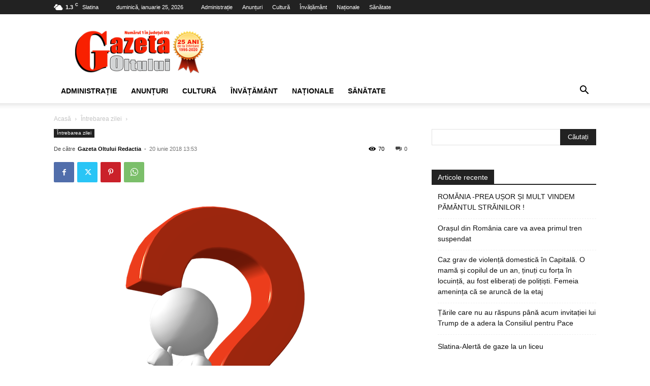

--- FILE ---
content_type: text/html; charset=utf-8
request_url: https://www.google.com/recaptcha/api2/aframe
body_size: 249
content:
<!DOCTYPE HTML><html><head><meta http-equiv="content-type" content="text/html; charset=UTF-8"></head><body><script nonce="BanM1-V_gouWXup9XexOoQ">/** Anti-fraud and anti-abuse applications only. See google.com/recaptcha */ try{var clients={'sodar':'https://pagead2.googlesyndication.com/pagead/sodar?'};window.addEventListener("message",function(a){try{if(a.source===window.parent){var b=JSON.parse(a.data);var c=clients[b['id']];if(c){var d=document.createElement('img');d.src=c+b['params']+'&rc='+(localStorage.getItem("rc::a")?sessionStorage.getItem("rc::b"):"");window.document.body.appendChild(d);sessionStorage.setItem("rc::e",parseInt(sessionStorage.getItem("rc::e")||0)+1);localStorage.setItem("rc::h",'1769362139526');}}}catch(b){}});window.parent.postMessage("_grecaptcha_ready", "*");}catch(b){}</script></body></html>